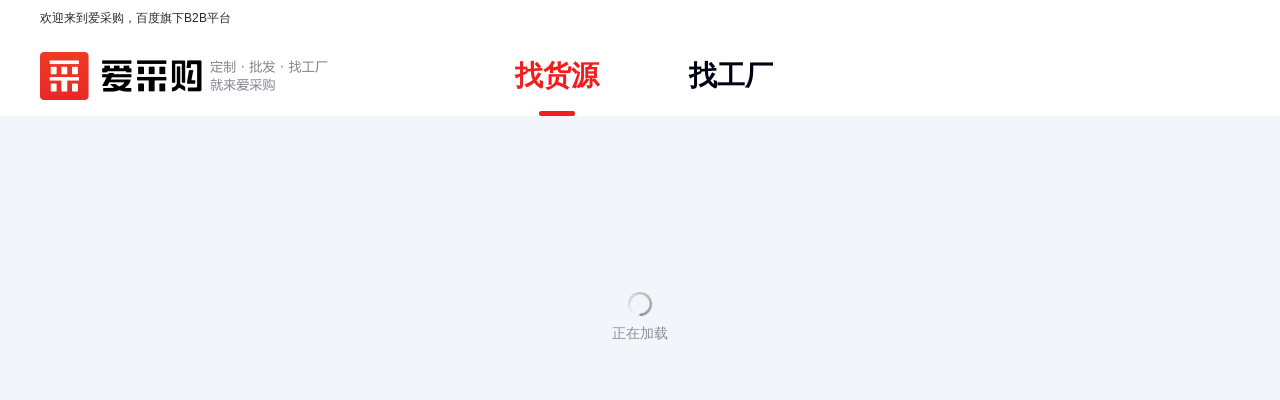

--- FILE ---
content_type: text/css; charset=utf-8
request_url: https://b2b-web-public.cdn.bcebos.com/fe/b2b-pc/static/pc/css/error.d0ae3f07.fa6ec5789613d7452eb0.css
body_size: 619
content:
.gif-player[data-v-67c427db]{background-position-x:0;background-position-y:0;background-repeat:no-repeat;background-size:auto 100%;display:inline-block}.error-layout[data-v-19db909c]{-webkit-align-items:center;align-items:center;background:#fff;border-radius:var(--pcui-border-radius-large);display:-webkit-flex;display:flex;-webkit-flex-direction:column;flex-direction:column;height:500px;-webkit-justify-content:center;justify-content:center;margin:var(--pcui-gap) 0;text-align:center}.error-layout h1[data-v-19db909c]{color:var(--pcui-font-color);font-size:var(--pcui-title-size);line-height:var(--pcui-title-line-height)}.error-layout p[data-v-19db909c]{color:var(--pcui-font-aux-color);font-size:var(--pcui-font-size);line-height:var(--pcui-font-line-height)}.error-layout .error-btn[data-v-19db909c]{margin-top:var(--pcui-gap);width:120px}.base[data-v-f5dbdeea]{-webkit-box-sizing:border-box;-moz-box-sizing:border-box;box-sizing:border-box;min-height:100%;min-width:990px;position:relative}.base .qa-static-ok[data-v-f5dbdeea]{height:10px;left:1px;position:absolute;top:1px;visibility:hidden;width:10px}.base .header-wrapper[data-v-f5dbdeea]{background:#fff;height:0;left:0;position:absolute;right:0;top:36px;z-index:210}.base .header-wrapper.no-top-bar[data-v-f5dbdeea]{top:0}.base .header-placeholder[data-v-f5dbdeea]{height:88px}.base.header-has-nav .header-placeholder[data-v-f5dbdeea]{height:120px}.base.header-slogan-high .header-placeholder[data-v-f5dbdeea]{height:$-header-height-header-slogan-high}.base.header-slogan-high.header-has-nav .header-placeholder[data-v-f5dbdeea]{height:$-header-height-header-slogan-high32px}.base.header-has-shop-info .header-placeholder[data-v-f5dbdeea]{height:104px}.base.header-has-shop-info.header-has-nav .header-placeholder[data-v-f5dbdeea]{height:136px}.base .slot[data-v-f5dbdeea]{margin:0 auto;width:990px}@media screen and (min-width:1260px){.base .slot[data-v-f5dbdeea]{width:1200px}}.base .error-card-full[data-v-f5dbdeea]{margin-left:auto;margin-right:auto;width:990px}@media screen and (min-width:1260px){.base .error-card-full[data-v-f5dbdeea]{width:1200px}}.base .error-card-full.error-card-flexible[data-v-f5dbdeea]{max-width:1728px;min-width:1200px;padding-left:80px;padding-right:80px;width:100%}.base.flexible[data-v-f5dbdeea]{min-width:1200px}.base.flexible .slot-wrapper[data-v-f5dbdeea]{margin:0 auto;max-width:1728px;min-width:1200px}.base.flexible .slot[data-v-f5dbdeea]{padding:0 80px;width:100%}.base.full .slot-wrapper[data-v-f5dbdeea]{max-width:unset;min-width:unset}.base.full .slot[data-v-f5dbdeea]{padding:0;width:100%}.base.use-side-content[data-v-f5dbdeea]{height:100%}.base .side-content[data-v-f5dbdeea]{background-color:#fff;height:100%;left:calc(100% - var(--safe-offset-right));position:fixed;top:0;width:var(--safe-offset-right);z-index:299}
/*# sourceMappingURL=error.d0ae3f07.fa6ec5789613d7452eb0.css.map */